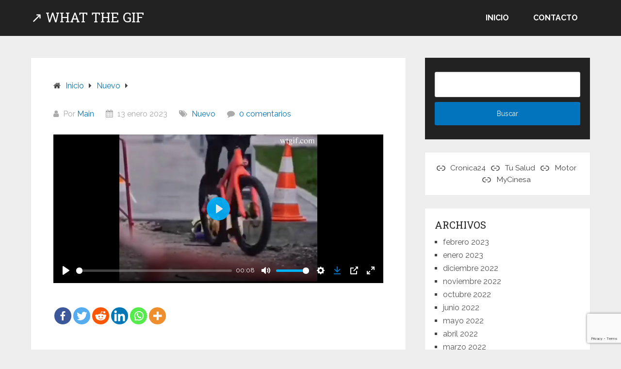

--- FILE ---
content_type: text/html; charset=utf-8
request_url: https://www.google.com/recaptcha/api2/anchor?ar=1&k=6LeCtFsdAAAAAIgXafSqA4dxxQ5dpK04Mqc8_aVz&co=aHR0cHM6Ly93dGdpZi5jb206NDQz&hl=en&v=N67nZn4AqZkNcbeMu4prBgzg&size=invisible&anchor-ms=20000&execute-ms=30000&cb=sfixtiqcb4rk
body_size: 48836
content:
<!DOCTYPE HTML><html dir="ltr" lang="en"><head><meta http-equiv="Content-Type" content="text/html; charset=UTF-8">
<meta http-equiv="X-UA-Compatible" content="IE=edge">
<title>reCAPTCHA</title>
<style type="text/css">
/* cyrillic-ext */
@font-face {
  font-family: 'Roboto';
  font-style: normal;
  font-weight: 400;
  font-stretch: 100%;
  src: url(//fonts.gstatic.com/s/roboto/v48/KFO7CnqEu92Fr1ME7kSn66aGLdTylUAMa3GUBHMdazTgWw.woff2) format('woff2');
  unicode-range: U+0460-052F, U+1C80-1C8A, U+20B4, U+2DE0-2DFF, U+A640-A69F, U+FE2E-FE2F;
}
/* cyrillic */
@font-face {
  font-family: 'Roboto';
  font-style: normal;
  font-weight: 400;
  font-stretch: 100%;
  src: url(//fonts.gstatic.com/s/roboto/v48/KFO7CnqEu92Fr1ME7kSn66aGLdTylUAMa3iUBHMdazTgWw.woff2) format('woff2');
  unicode-range: U+0301, U+0400-045F, U+0490-0491, U+04B0-04B1, U+2116;
}
/* greek-ext */
@font-face {
  font-family: 'Roboto';
  font-style: normal;
  font-weight: 400;
  font-stretch: 100%;
  src: url(//fonts.gstatic.com/s/roboto/v48/KFO7CnqEu92Fr1ME7kSn66aGLdTylUAMa3CUBHMdazTgWw.woff2) format('woff2');
  unicode-range: U+1F00-1FFF;
}
/* greek */
@font-face {
  font-family: 'Roboto';
  font-style: normal;
  font-weight: 400;
  font-stretch: 100%;
  src: url(//fonts.gstatic.com/s/roboto/v48/KFO7CnqEu92Fr1ME7kSn66aGLdTylUAMa3-UBHMdazTgWw.woff2) format('woff2');
  unicode-range: U+0370-0377, U+037A-037F, U+0384-038A, U+038C, U+038E-03A1, U+03A3-03FF;
}
/* math */
@font-face {
  font-family: 'Roboto';
  font-style: normal;
  font-weight: 400;
  font-stretch: 100%;
  src: url(//fonts.gstatic.com/s/roboto/v48/KFO7CnqEu92Fr1ME7kSn66aGLdTylUAMawCUBHMdazTgWw.woff2) format('woff2');
  unicode-range: U+0302-0303, U+0305, U+0307-0308, U+0310, U+0312, U+0315, U+031A, U+0326-0327, U+032C, U+032F-0330, U+0332-0333, U+0338, U+033A, U+0346, U+034D, U+0391-03A1, U+03A3-03A9, U+03B1-03C9, U+03D1, U+03D5-03D6, U+03F0-03F1, U+03F4-03F5, U+2016-2017, U+2034-2038, U+203C, U+2040, U+2043, U+2047, U+2050, U+2057, U+205F, U+2070-2071, U+2074-208E, U+2090-209C, U+20D0-20DC, U+20E1, U+20E5-20EF, U+2100-2112, U+2114-2115, U+2117-2121, U+2123-214F, U+2190, U+2192, U+2194-21AE, U+21B0-21E5, U+21F1-21F2, U+21F4-2211, U+2213-2214, U+2216-22FF, U+2308-230B, U+2310, U+2319, U+231C-2321, U+2336-237A, U+237C, U+2395, U+239B-23B7, U+23D0, U+23DC-23E1, U+2474-2475, U+25AF, U+25B3, U+25B7, U+25BD, U+25C1, U+25CA, U+25CC, U+25FB, U+266D-266F, U+27C0-27FF, U+2900-2AFF, U+2B0E-2B11, U+2B30-2B4C, U+2BFE, U+3030, U+FF5B, U+FF5D, U+1D400-1D7FF, U+1EE00-1EEFF;
}
/* symbols */
@font-face {
  font-family: 'Roboto';
  font-style: normal;
  font-weight: 400;
  font-stretch: 100%;
  src: url(//fonts.gstatic.com/s/roboto/v48/KFO7CnqEu92Fr1ME7kSn66aGLdTylUAMaxKUBHMdazTgWw.woff2) format('woff2');
  unicode-range: U+0001-000C, U+000E-001F, U+007F-009F, U+20DD-20E0, U+20E2-20E4, U+2150-218F, U+2190, U+2192, U+2194-2199, U+21AF, U+21E6-21F0, U+21F3, U+2218-2219, U+2299, U+22C4-22C6, U+2300-243F, U+2440-244A, U+2460-24FF, U+25A0-27BF, U+2800-28FF, U+2921-2922, U+2981, U+29BF, U+29EB, U+2B00-2BFF, U+4DC0-4DFF, U+FFF9-FFFB, U+10140-1018E, U+10190-1019C, U+101A0, U+101D0-101FD, U+102E0-102FB, U+10E60-10E7E, U+1D2C0-1D2D3, U+1D2E0-1D37F, U+1F000-1F0FF, U+1F100-1F1AD, U+1F1E6-1F1FF, U+1F30D-1F30F, U+1F315, U+1F31C, U+1F31E, U+1F320-1F32C, U+1F336, U+1F378, U+1F37D, U+1F382, U+1F393-1F39F, U+1F3A7-1F3A8, U+1F3AC-1F3AF, U+1F3C2, U+1F3C4-1F3C6, U+1F3CA-1F3CE, U+1F3D4-1F3E0, U+1F3ED, U+1F3F1-1F3F3, U+1F3F5-1F3F7, U+1F408, U+1F415, U+1F41F, U+1F426, U+1F43F, U+1F441-1F442, U+1F444, U+1F446-1F449, U+1F44C-1F44E, U+1F453, U+1F46A, U+1F47D, U+1F4A3, U+1F4B0, U+1F4B3, U+1F4B9, U+1F4BB, U+1F4BF, U+1F4C8-1F4CB, U+1F4D6, U+1F4DA, U+1F4DF, U+1F4E3-1F4E6, U+1F4EA-1F4ED, U+1F4F7, U+1F4F9-1F4FB, U+1F4FD-1F4FE, U+1F503, U+1F507-1F50B, U+1F50D, U+1F512-1F513, U+1F53E-1F54A, U+1F54F-1F5FA, U+1F610, U+1F650-1F67F, U+1F687, U+1F68D, U+1F691, U+1F694, U+1F698, U+1F6AD, U+1F6B2, U+1F6B9-1F6BA, U+1F6BC, U+1F6C6-1F6CF, U+1F6D3-1F6D7, U+1F6E0-1F6EA, U+1F6F0-1F6F3, U+1F6F7-1F6FC, U+1F700-1F7FF, U+1F800-1F80B, U+1F810-1F847, U+1F850-1F859, U+1F860-1F887, U+1F890-1F8AD, U+1F8B0-1F8BB, U+1F8C0-1F8C1, U+1F900-1F90B, U+1F93B, U+1F946, U+1F984, U+1F996, U+1F9E9, U+1FA00-1FA6F, U+1FA70-1FA7C, U+1FA80-1FA89, U+1FA8F-1FAC6, U+1FACE-1FADC, U+1FADF-1FAE9, U+1FAF0-1FAF8, U+1FB00-1FBFF;
}
/* vietnamese */
@font-face {
  font-family: 'Roboto';
  font-style: normal;
  font-weight: 400;
  font-stretch: 100%;
  src: url(//fonts.gstatic.com/s/roboto/v48/KFO7CnqEu92Fr1ME7kSn66aGLdTylUAMa3OUBHMdazTgWw.woff2) format('woff2');
  unicode-range: U+0102-0103, U+0110-0111, U+0128-0129, U+0168-0169, U+01A0-01A1, U+01AF-01B0, U+0300-0301, U+0303-0304, U+0308-0309, U+0323, U+0329, U+1EA0-1EF9, U+20AB;
}
/* latin-ext */
@font-face {
  font-family: 'Roboto';
  font-style: normal;
  font-weight: 400;
  font-stretch: 100%;
  src: url(//fonts.gstatic.com/s/roboto/v48/KFO7CnqEu92Fr1ME7kSn66aGLdTylUAMa3KUBHMdazTgWw.woff2) format('woff2');
  unicode-range: U+0100-02BA, U+02BD-02C5, U+02C7-02CC, U+02CE-02D7, U+02DD-02FF, U+0304, U+0308, U+0329, U+1D00-1DBF, U+1E00-1E9F, U+1EF2-1EFF, U+2020, U+20A0-20AB, U+20AD-20C0, U+2113, U+2C60-2C7F, U+A720-A7FF;
}
/* latin */
@font-face {
  font-family: 'Roboto';
  font-style: normal;
  font-weight: 400;
  font-stretch: 100%;
  src: url(//fonts.gstatic.com/s/roboto/v48/KFO7CnqEu92Fr1ME7kSn66aGLdTylUAMa3yUBHMdazQ.woff2) format('woff2');
  unicode-range: U+0000-00FF, U+0131, U+0152-0153, U+02BB-02BC, U+02C6, U+02DA, U+02DC, U+0304, U+0308, U+0329, U+2000-206F, U+20AC, U+2122, U+2191, U+2193, U+2212, U+2215, U+FEFF, U+FFFD;
}
/* cyrillic-ext */
@font-face {
  font-family: 'Roboto';
  font-style: normal;
  font-weight: 500;
  font-stretch: 100%;
  src: url(//fonts.gstatic.com/s/roboto/v48/KFO7CnqEu92Fr1ME7kSn66aGLdTylUAMa3GUBHMdazTgWw.woff2) format('woff2');
  unicode-range: U+0460-052F, U+1C80-1C8A, U+20B4, U+2DE0-2DFF, U+A640-A69F, U+FE2E-FE2F;
}
/* cyrillic */
@font-face {
  font-family: 'Roboto';
  font-style: normal;
  font-weight: 500;
  font-stretch: 100%;
  src: url(//fonts.gstatic.com/s/roboto/v48/KFO7CnqEu92Fr1ME7kSn66aGLdTylUAMa3iUBHMdazTgWw.woff2) format('woff2');
  unicode-range: U+0301, U+0400-045F, U+0490-0491, U+04B0-04B1, U+2116;
}
/* greek-ext */
@font-face {
  font-family: 'Roboto';
  font-style: normal;
  font-weight: 500;
  font-stretch: 100%;
  src: url(//fonts.gstatic.com/s/roboto/v48/KFO7CnqEu92Fr1ME7kSn66aGLdTylUAMa3CUBHMdazTgWw.woff2) format('woff2');
  unicode-range: U+1F00-1FFF;
}
/* greek */
@font-face {
  font-family: 'Roboto';
  font-style: normal;
  font-weight: 500;
  font-stretch: 100%;
  src: url(//fonts.gstatic.com/s/roboto/v48/KFO7CnqEu92Fr1ME7kSn66aGLdTylUAMa3-UBHMdazTgWw.woff2) format('woff2');
  unicode-range: U+0370-0377, U+037A-037F, U+0384-038A, U+038C, U+038E-03A1, U+03A3-03FF;
}
/* math */
@font-face {
  font-family: 'Roboto';
  font-style: normal;
  font-weight: 500;
  font-stretch: 100%;
  src: url(//fonts.gstatic.com/s/roboto/v48/KFO7CnqEu92Fr1ME7kSn66aGLdTylUAMawCUBHMdazTgWw.woff2) format('woff2');
  unicode-range: U+0302-0303, U+0305, U+0307-0308, U+0310, U+0312, U+0315, U+031A, U+0326-0327, U+032C, U+032F-0330, U+0332-0333, U+0338, U+033A, U+0346, U+034D, U+0391-03A1, U+03A3-03A9, U+03B1-03C9, U+03D1, U+03D5-03D6, U+03F0-03F1, U+03F4-03F5, U+2016-2017, U+2034-2038, U+203C, U+2040, U+2043, U+2047, U+2050, U+2057, U+205F, U+2070-2071, U+2074-208E, U+2090-209C, U+20D0-20DC, U+20E1, U+20E5-20EF, U+2100-2112, U+2114-2115, U+2117-2121, U+2123-214F, U+2190, U+2192, U+2194-21AE, U+21B0-21E5, U+21F1-21F2, U+21F4-2211, U+2213-2214, U+2216-22FF, U+2308-230B, U+2310, U+2319, U+231C-2321, U+2336-237A, U+237C, U+2395, U+239B-23B7, U+23D0, U+23DC-23E1, U+2474-2475, U+25AF, U+25B3, U+25B7, U+25BD, U+25C1, U+25CA, U+25CC, U+25FB, U+266D-266F, U+27C0-27FF, U+2900-2AFF, U+2B0E-2B11, U+2B30-2B4C, U+2BFE, U+3030, U+FF5B, U+FF5D, U+1D400-1D7FF, U+1EE00-1EEFF;
}
/* symbols */
@font-face {
  font-family: 'Roboto';
  font-style: normal;
  font-weight: 500;
  font-stretch: 100%;
  src: url(//fonts.gstatic.com/s/roboto/v48/KFO7CnqEu92Fr1ME7kSn66aGLdTylUAMaxKUBHMdazTgWw.woff2) format('woff2');
  unicode-range: U+0001-000C, U+000E-001F, U+007F-009F, U+20DD-20E0, U+20E2-20E4, U+2150-218F, U+2190, U+2192, U+2194-2199, U+21AF, U+21E6-21F0, U+21F3, U+2218-2219, U+2299, U+22C4-22C6, U+2300-243F, U+2440-244A, U+2460-24FF, U+25A0-27BF, U+2800-28FF, U+2921-2922, U+2981, U+29BF, U+29EB, U+2B00-2BFF, U+4DC0-4DFF, U+FFF9-FFFB, U+10140-1018E, U+10190-1019C, U+101A0, U+101D0-101FD, U+102E0-102FB, U+10E60-10E7E, U+1D2C0-1D2D3, U+1D2E0-1D37F, U+1F000-1F0FF, U+1F100-1F1AD, U+1F1E6-1F1FF, U+1F30D-1F30F, U+1F315, U+1F31C, U+1F31E, U+1F320-1F32C, U+1F336, U+1F378, U+1F37D, U+1F382, U+1F393-1F39F, U+1F3A7-1F3A8, U+1F3AC-1F3AF, U+1F3C2, U+1F3C4-1F3C6, U+1F3CA-1F3CE, U+1F3D4-1F3E0, U+1F3ED, U+1F3F1-1F3F3, U+1F3F5-1F3F7, U+1F408, U+1F415, U+1F41F, U+1F426, U+1F43F, U+1F441-1F442, U+1F444, U+1F446-1F449, U+1F44C-1F44E, U+1F453, U+1F46A, U+1F47D, U+1F4A3, U+1F4B0, U+1F4B3, U+1F4B9, U+1F4BB, U+1F4BF, U+1F4C8-1F4CB, U+1F4D6, U+1F4DA, U+1F4DF, U+1F4E3-1F4E6, U+1F4EA-1F4ED, U+1F4F7, U+1F4F9-1F4FB, U+1F4FD-1F4FE, U+1F503, U+1F507-1F50B, U+1F50D, U+1F512-1F513, U+1F53E-1F54A, U+1F54F-1F5FA, U+1F610, U+1F650-1F67F, U+1F687, U+1F68D, U+1F691, U+1F694, U+1F698, U+1F6AD, U+1F6B2, U+1F6B9-1F6BA, U+1F6BC, U+1F6C6-1F6CF, U+1F6D3-1F6D7, U+1F6E0-1F6EA, U+1F6F0-1F6F3, U+1F6F7-1F6FC, U+1F700-1F7FF, U+1F800-1F80B, U+1F810-1F847, U+1F850-1F859, U+1F860-1F887, U+1F890-1F8AD, U+1F8B0-1F8BB, U+1F8C0-1F8C1, U+1F900-1F90B, U+1F93B, U+1F946, U+1F984, U+1F996, U+1F9E9, U+1FA00-1FA6F, U+1FA70-1FA7C, U+1FA80-1FA89, U+1FA8F-1FAC6, U+1FACE-1FADC, U+1FADF-1FAE9, U+1FAF0-1FAF8, U+1FB00-1FBFF;
}
/* vietnamese */
@font-face {
  font-family: 'Roboto';
  font-style: normal;
  font-weight: 500;
  font-stretch: 100%;
  src: url(//fonts.gstatic.com/s/roboto/v48/KFO7CnqEu92Fr1ME7kSn66aGLdTylUAMa3OUBHMdazTgWw.woff2) format('woff2');
  unicode-range: U+0102-0103, U+0110-0111, U+0128-0129, U+0168-0169, U+01A0-01A1, U+01AF-01B0, U+0300-0301, U+0303-0304, U+0308-0309, U+0323, U+0329, U+1EA0-1EF9, U+20AB;
}
/* latin-ext */
@font-face {
  font-family: 'Roboto';
  font-style: normal;
  font-weight: 500;
  font-stretch: 100%;
  src: url(//fonts.gstatic.com/s/roboto/v48/KFO7CnqEu92Fr1ME7kSn66aGLdTylUAMa3KUBHMdazTgWw.woff2) format('woff2');
  unicode-range: U+0100-02BA, U+02BD-02C5, U+02C7-02CC, U+02CE-02D7, U+02DD-02FF, U+0304, U+0308, U+0329, U+1D00-1DBF, U+1E00-1E9F, U+1EF2-1EFF, U+2020, U+20A0-20AB, U+20AD-20C0, U+2113, U+2C60-2C7F, U+A720-A7FF;
}
/* latin */
@font-face {
  font-family: 'Roboto';
  font-style: normal;
  font-weight: 500;
  font-stretch: 100%;
  src: url(//fonts.gstatic.com/s/roboto/v48/KFO7CnqEu92Fr1ME7kSn66aGLdTylUAMa3yUBHMdazQ.woff2) format('woff2');
  unicode-range: U+0000-00FF, U+0131, U+0152-0153, U+02BB-02BC, U+02C6, U+02DA, U+02DC, U+0304, U+0308, U+0329, U+2000-206F, U+20AC, U+2122, U+2191, U+2193, U+2212, U+2215, U+FEFF, U+FFFD;
}
/* cyrillic-ext */
@font-face {
  font-family: 'Roboto';
  font-style: normal;
  font-weight: 900;
  font-stretch: 100%;
  src: url(//fonts.gstatic.com/s/roboto/v48/KFO7CnqEu92Fr1ME7kSn66aGLdTylUAMa3GUBHMdazTgWw.woff2) format('woff2');
  unicode-range: U+0460-052F, U+1C80-1C8A, U+20B4, U+2DE0-2DFF, U+A640-A69F, U+FE2E-FE2F;
}
/* cyrillic */
@font-face {
  font-family: 'Roboto';
  font-style: normal;
  font-weight: 900;
  font-stretch: 100%;
  src: url(//fonts.gstatic.com/s/roboto/v48/KFO7CnqEu92Fr1ME7kSn66aGLdTylUAMa3iUBHMdazTgWw.woff2) format('woff2');
  unicode-range: U+0301, U+0400-045F, U+0490-0491, U+04B0-04B1, U+2116;
}
/* greek-ext */
@font-face {
  font-family: 'Roboto';
  font-style: normal;
  font-weight: 900;
  font-stretch: 100%;
  src: url(//fonts.gstatic.com/s/roboto/v48/KFO7CnqEu92Fr1ME7kSn66aGLdTylUAMa3CUBHMdazTgWw.woff2) format('woff2');
  unicode-range: U+1F00-1FFF;
}
/* greek */
@font-face {
  font-family: 'Roboto';
  font-style: normal;
  font-weight: 900;
  font-stretch: 100%;
  src: url(//fonts.gstatic.com/s/roboto/v48/KFO7CnqEu92Fr1ME7kSn66aGLdTylUAMa3-UBHMdazTgWw.woff2) format('woff2');
  unicode-range: U+0370-0377, U+037A-037F, U+0384-038A, U+038C, U+038E-03A1, U+03A3-03FF;
}
/* math */
@font-face {
  font-family: 'Roboto';
  font-style: normal;
  font-weight: 900;
  font-stretch: 100%;
  src: url(//fonts.gstatic.com/s/roboto/v48/KFO7CnqEu92Fr1ME7kSn66aGLdTylUAMawCUBHMdazTgWw.woff2) format('woff2');
  unicode-range: U+0302-0303, U+0305, U+0307-0308, U+0310, U+0312, U+0315, U+031A, U+0326-0327, U+032C, U+032F-0330, U+0332-0333, U+0338, U+033A, U+0346, U+034D, U+0391-03A1, U+03A3-03A9, U+03B1-03C9, U+03D1, U+03D5-03D6, U+03F0-03F1, U+03F4-03F5, U+2016-2017, U+2034-2038, U+203C, U+2040, U+2043, U+2047, U+2050, U+2057, U+205F, U+2070-2071, U+2074-208E, U+2090-209C, U+20D0-20DC, U+20E1, U+20E5-20EF, U+2100-2112, U+2114-2115, U+2117-2121, U+2123-214F, U+2190, U+2192, U+2194-21AE, U+21B0-21E5, U+21F1-21F2, U+21F4-2211, U+2213-2214, U+2216-22FF, U+2308-230B, U+2310, U+2319, U+231C-2321, U+2336-237A, U+237C, U+2395, U+239B-23B7, U+23D0, U+23DC-23E1, U+2474-2475, U+25AF, U+25B3, U+25B7, U+25BD, U+25C1, U+25CA, U+25CC, U+25FB, U+266D-266F, U+27C0-27FF, U+2900-2AFF, U+2B0E-2B11, U+2B30-2B4C, U+2BFE, U+3030, U+FF5B, U+FF5D, U+1D400-1D7FF, U+1EE00-1EEFF;
}
/* symbols */
@font-face {
  font-family: 'Roboto';
  font-style: normal;
  font-weight: 900;
  font-stretch: 100%;
  src: url(//fonts.gstatic.com/s/roboto/v48/KFO7CnqEu92Fr1ME7kSn66aGLdTylUAMaxKUBHMdazTgWw.woff2) format('woff2');
  unicode-range: U+0001-000C, U+000E-001F, U+007F-009F, U+20DD-20E0, U+20E2-20E4, U+2150-218F, U+2190, U+2192, U+2194-2199, U+21AF, U+21E6-21F0, U+21F3, U+2218-2219, U+2299, U+22C4-22C6, U+2300-243F, U+2440-244A, U+2460-24FF, U+25A0-27BF, U+2800-28FF, U+2921-2922, U+2981, U+29BF, U+29EB, U+2B00-2BFF, U+4DC0-4DFF, U+FFF9-FFFB, U+10140-1018E, U+10190-1019C, U+101A0, U+101D0-101FD, U+102E0-102FB, U+10E60-10E7E, U+1D2C0-1D2D3, U+1D2E0-1D37F, U+1F000-1F0FF, U+1F100-1F1AD, U+1F1E6-1F1FF, U+1F30D-1F30F, U+1F315, U+1F31C, U+1F31E, U+1F320-1F32C, U+1F336, U+1F378, U+1F37D, U+1F382, U+1F393-1F39F, U+1F3A7-1F3A8, U+1F3AC-1F3AF, U+1F3C2, U+1F3C4-1F3C6, U+1F3CA-1F3CE, U+1F3D4-1F3E0, U+1F3ED, U+1F3F1-1F3F3, U+1F3F5-1F3F7, U+1F408, U+1F415, U+1F41F, U+1F426, U+1F43F, U+1F441-1F442, U+1F444, U+1F446-1F449, U+1F44C-1F44E, U+1F453, U+1F46A, U+1F47D, U+1F4A3, U+1F4B0, U+1F4B3, U+1F4B9, U+1F4BB, U+1F4BF, U+1F4C8-1F4CB, U+1F4D6, U+1F4DA, U+1F4DF, U+1F4E3-1F4E6, U+1F4EA-1F4ED, U+1F4F7, U+1F4F9-1F4FB, U+1F4FD-1F4FE, U+1F503, U+1F507-1F50B, U+1F50D, U+1F512-1F513, U+1F53E-1F54A, U+1F54F-1F5FA, U+1F610, U+1F650-1F67F, U+1F687, U+1F68D, U+1F691, U+1F694, U+1F698, U+1F6AD, U+1F6B2, U+1F6B9-1F6BA, U+1F6BC, U+1F6C6-1F6CF, U+1F6D3-1F6D7, U+1F6E0-1F6EA, U+1F6F0-1F6F3, U+1F6F7-1F6FC, U+1F700-1F7FF, U+1F800-1F80B, U+1F810-1F847, U+1F850-1F859, U+1F860-1F887, U+1F890-1F8AD, U+1F8B0-1F8BB, U+1F8C0-1F8C1, U+1F900-1F90B, U+1F93B, U+1F946, U+1F984, U+1F996, U+1F9E9, U+1FA00-1FA6F, U+1FA70-1FA7C, U+1FA80-1FA89, U+1FA8F-1FAC6, U+1FACE-1FADC, U+1FADF-1FAE9, U+1FAF0-1FAF8, U+1FB00-1FBFF;
}
/* vietnamese */
@font-face {
  font-family: 'Roboto';
  font-style: normal;
  font-weight: 900;
  font-stretch: 100%;
  src: url(//fonts.gstatic.com/s/roboto/v48/KFO7CnqEu92Fr1ME7kSn66aGLdTylUAMa3OUBHMdazTgWw.woff2) format('woff2');
  unicode-range: U+0102-0103, U+0110-0111, U+0128-0129, U+0168-0169, U+01A0-01A1, U+01AF-01B0, U+0300-0301, U+0303-0304, U+0308-0309, U+0323, U+0329, U+1EA0-1EF9, U+20AB;
}
/* latin-ext */
@font-face {
  font-family: 'Roboto';
  font-style: normal;
  font-weight: 900;
  font-stretch: 100%;
  src: url(//fonts.gstatic.com/s/roboto/v48/KFO7CnqEu92Fr1ME7kSn66aGLdTylUAMa3KUBHMdazTgWw.woff2) format('woff2');
  unicode-range: U+0100-02BA, U+02BD-02C5, U+02C7-02CC, U+02CE-02D7, U+02DD-02FF, U+0304, U+0308, U+0329, U+1D00-1DBF, U+1E00-1E9F, U+1EF2-1EFF, U+2020, U+20A0-20AB, U+20AD-20C0, U+2113, U+2C60-2C7F, U+A720-A7FF;
}
/* latin */
@font-face {
  font-family: 'Roboto';
  font-style: normal;
  font-weight: 900;
  font-stretch: 100%;
  src: url(//fonts.gstatic.com/s/roboto/v48/KFO7CnqEu92Fr1ME7kSn66aGLdTylUAMa3yUBHMdazQ.woff2) format('woff2');
  unicode-range: U+0000-00FF, U+0131, U+0152-0153, U+02BB-02BC, U+02C6, U+02DA, U+02DC, U+0304, U+0308, U+0329, U+2000-206F, U+20AC, U+2122, U+2191, U+2193, U+2212, U+2215, U+FEFF, U+FFFD;
}

</style>
<link rel="stylesheet" type="text/css" href="https://www.gstatic.com/recaptcha/releases/N67nZn4AqZkNcbeMu4prBgzg/styles__ltr.css">
<script nonce="UPty2nyJTIl9rkT_twx7ZA" type="text/javascript">window['__recaptcha_api'] = 'https://www.google.com/recaptcha/api2/';</script>
<script type="text/javascript" src="https://www.gstatic.com/recaptcha/releases/N67nZn4AqZkNcbeMu4prBgzg/recaptcha__en.js" nonce="UPty2nyJTIl9rkT_twx7ZA">
      
    </script></head>
<body><div id="rc-anchor-alert" class="rc-anchor-alert"></div>
<input type="hidden" id="recaptcha-token" value="[base64]">
<script type="text/javascript" nonce="UPty2nyJTIl9rkT_twx7ZA">
      recaptcha.anchor.Main.init("[\x22ainput\x22,[\x22bgdata\x22,\x22\x22,\[base64]/[base64]/[base64]/[base64]/[base64]/[base64]/KGcoTywyNTMsTy5PKSxVRyhPLEMpKTpnKE8sMjUzLEMpLE8pKSxsKSksTykpfSxieT1mdW5jdGlvbihDLE8sdSxsKXtmb3IobD0odT1SKEMpLDApO08+MDtPLS0pbD1sPDw4fFooQyk7ZyhDLHUsbCl9LFVHPWZ1bmN0aW9uKEMsTyl7Qy5pLmxlbmd0aD4xMDQ/[base64]/[base64]/[base64]/[base64]/[base64]/[base64]/[base64]\\u003d\x22,\[base64]\\u003d\\u003d\x22,\x22exHDql1Iwo3Ch8OEa2UXwonCjyPDiyk2csKVU351fDUTNcK0dXFeIMOVHsOdREzDvcO5d3HDpcKLwopddnHCo8KswpPDtVHDp2/DgGhew5zCssK0IsO0WcK8cX/DqsOPbsO4wpnCghrCmRtawrLCk8K4w5vClUvDrRnDlsO5P8KCFWhGKcKfw63DpcKAwpU4w7zDv8OyX8O9w65gwrsiby/DrcKrw4gxdT1zwpJhHQbCux7CjhnClC9Ew6Qda8KFwr3DsilYwr9kF1TDsSrCpMKLA0FZw4QTRMKjwqkqVMK7w44MF27Cv1TDrDpXwqnDuMKrw7k8w5dJKRvDvMO9w6XDrQMLwrDCji/[base64]/[base64]/ClC7DgC7ChMObd1NBwpk5woZneMKyaj7CscOQw67CkRXCuVp0w7XDgFnDhSvCtQVBwojDm8O4wqk+w50VacKuNnrCu8KxDsOxwp3DjhcAwo/Dq8KfETk6YMOxNFwpUMONR0HDh8Kdw6fDsntADQQew4rCsMO9w5Rgwr7DqkrCoSRbw6zCrjFkwqgGaxE1YE/CncKvw5/CoMKKw6I/LQXCtytdwq1xAMKBR8KlwpzCqRoVfBzChX7DulEtw7k9w5PDpjt2Ql9BO8Kxw4Rcw4BdwqwIw7TDsT7CvQXCpMKUwr/DuB0LdsKdwrHDuwktYcOlw57DoMKbw5/DsmvCm2dEWMOHC8K3NcKww7PDj8KMPhdowrTCgMOxZmgcJ8KBKCfCo3gGwr9cQV9UZsOxZkvDp13Cn8OnCMOFUSvCikIgTcK3JcKlw7rCi3VUV8ONwprCgcKKw5TDtBBxw4dUasO+w4EfLUnDmSN/MVZLw7gcwoQjb8O+JTl1cMKsLG/DuVkNUsOuw4t7w5PCmcO7RMKyw7XDkMKmwrkQIDbDusKPwrbCjHzClE4qwrULw6cxw7LDpU/CqsOYA8Kuw7YxPMKPR8KcwrZeGcOUw4VUw7PDj8KUw5bCnQXCjXlYV8OXw68KEwnCtMKfMMOqdsO+fhkoBU/CnsOpURIDRMO1YMOewpVyGFTDkFcrVyRswo12w6M+dcOnZ8O5wq3Dhz/CqnFbZ1DDhxLDrMKIM8KvZz0/w5cpQxTCt3VKw5gdw6bDr8KZG2rCvHnDmMK7UsK5RMOTw4kqd8OYF8Kfa1HCvhhtF8OowrrCuxc7w6bDl8OvcMKTfsKnMX0Dw4xtwr1Fw78zFhsbV2XClRHCuMOyJBYdw7fCn8OLwrXCpxNzw4Vmwr/DmCTDpwoQwqvCicOrM8OKCcKBw7FsLMKZwrYUwrXDscKyMkovTcOCGMKKw5PDo1cQw64ewqrCmm7DmkJDbsKLw6AXwo0KJV7Dm8OZXlvDo2FTfcKzAXbDu3DCl2bDmS1uAcKMDsKFw7XDpMO+w63DvMKyF8Oew5bDj0vCimPClCN7wpk6w6x7w4grOsKKw6/CjcO8I8KKw7jCpjLDv8O1LcOjw5TDv8OrwprDnMOHw4EPwo5zw4diYTLCkUjDoCkDf8KPD8KAbcK5wrrDkghxwq1kQjvDkhJaw61DBV/DjsOawojDp8Kew4vDlg5Dw77CtMKRBsOOw4pjw6owaMKmw5Z2McKEwrPDvVbCscK/w5XDjFQLHsK3wqxMOxDDsMOIDl7DpsOWAUdTViLCj3XCl1Bmw5hed8ODf8Oww73Dh8K8JRPCpMOmwo3DhsK6w6Rww79dUcKWwpHDhsKGw77Dn1bCk8KGOiRTcGvDgMONwoAjQxQuwqbDpm90Q8KIw49JQcOuYH/CvD3Cpz3DgwswOi/Dh8OCwqdTMMOSTG3CqsKsHy5gwr7CpcKuwpfDrlnCmFxyw4kAZcKdEcOodRU7wq3Cjy/Dq8O1JkbDqEVwwofDl8KIwrUiJcOJXF7CusKUSULCoUFSdcOYIMKlworDkcK1cMKgG8OvNVZfwpDCsMKswr3DmcKOBSbDiMOFw75ZD8Kuw5LDrcKHw7FQOSvCgsK4HSYHezPCgMOPw6jCgMKaUGgHUsOzN8OgwrErwoEXVm/DjcOGwp8wwrzCvkvDkGXDisKhQsKUYTUCLMO1wqhAwpjDuxvDlMOtU8O9VzvDncKKRsKWw6wETTY1LEpEV8OlR1DCiMOLdcOLw6jDnMO6N8Oxw5xcwqTCq8Krw6www7kFM8ORKgRGw4NpasOSw4UTwqkAwrDDrMKiwpnCvh/CssKaZ8KgNXl9fWpjZMOkY8Obw7hyw6LDhMOZwp/ClcKEw7LCm11qcD4UIQZwUgJlw7fCr8KJI8OSfQbClV3DhsOhwonDtjbDrcKRwrwqK1/Dp1J0wot5eMKnw7oGwrZ+DnDDr8O9JsOtwqMJQT0fw5TCjsOiHQLCssOkw7/DjXrDjcKWJkM7wp1Iw78cTMOWwo5AREPCqUB8wrMve8O9K2jCgyPDtArCjFpMXMKxLsKobsOoIMO5YMOcw41QLHZzCzPCpMOqOT/DsMKBw6rCozjCq8Ofw4tZbyjDqkHCm19Hwo4jWcKuaMOcwoROd2E0SsOPwpl+A8KzdhbDtyfDojsLDzQOPsK6wqRmWMKzwr1Swrplw6DCmHZ2wppaAhPDlcKyLsORBiXDkh9QWBLDtm7CtsKzesO/[base64]/wpvCpnxKw4wvwrXCj8OHdyrCjMKVwo3ChjPDmBNhwpTCosKFG8Oew4vCqcO/wo1+wr5WdMOPKcKnYMODw57CgsK+w7TDsUvCphXDtcO1TMKKw53CqMKDY8OxwqI9HGbCmRXDpFd8wp/[base64]/ClsOxIMK1Oz3CtcKDwq/[base64]/Ds8KYfcO8XcKewqPCpnYCG3fDh0XDiMO1wr3CikLCksOofTDCgsKEwo0XVXrDjmLDjz/[base64]/acKdwrHCgMOnw71YDnbCmcOsZzhRw5U4I1/[base64]/DnVDCiGrChXU3w6YdQS9yJQLDhCgzNMOpwrxcw4bDv8O+wrvCmG43BsO5ZMO7dVZ4EcOtw4g6worCkDBcwpIewpVJwrrCph4TBSx3WcKnwoXDrijClcKvwojCpA3CsGDDomciwq3DgRhiwqLDkhFDb8K3M1c0OsKXS8KKCAjCqcKVQcKMwq/[base64]/[base64]/V2jDpQhpw7TCtMKKwqYDwr3DsMO1wpHCisK8E0vCsHLCvi/DtsKjw7ZkVMKaf8Klwqp2H0jChXbDlUE2wqYEJRPCs8Kfw67Dgz4tIiNjwqZjwoFiw4NOOCrDpkbCoARywqxdwrp9w4F1wovDsW3DmcO3wrXDtsKrdw4nw7/DmijDk8KwwrzDtRbCi0g0fXtAw7/[base64]/DiV7CrMKowqjCo8KFKsOpw4luRcKfw5/DkMOdGUjDjF7CojEKwpXDgVLCi8KhBRVwJ0HCv8ODR8KlI1zCkjfClcOowpwRw7rCrg3Dtm5Ww6zDpkTCkw/[base64]/NCbCsgd2w7nDvA/Cs086YUkvQDnDjlIew47Dk8OhLExlNMK0wrcQGsKEw6nDsWQ+E3MyUMORS8KKwpTCnsO5wo5Iw6bCnw/[base64]/CilLCl8KwfsKXDcONwoojJMKVKMKtw7kOYsOvw7TDt8KLSWIZw7FyIcKMwooDw7Vewq7DnTDDjmjCgcK/w6PCncKVwrbCmyLCiMK9w6nCqsOBRcORdUcELB1nGFjClEQGw6XCpGTCvcOufRMjW8KDFCTCoBvCi0nDjsOBEcKHej/[base64]/woDCmWrDoTHDucKhw4PCoWNYZMKwEkdAFQPCi8O+w6MIw5TCn8KiLkvCswIcOMKIw7tdw6Uow7Jlwo/Dp8KHbFHDrMO8wpPCs2vCqsKvXMO0wpRkw6HDulPCj8KXJsK1bEhLMsKNwo3DvmBBQ8KeS8OIwqE+ZcOqPhoVNsOzB8Obw6XDjwl7MkVQw7jDicKhd1fCr8KJw53CqhvCoibDqgrCqzcFwr/CtMKYw7fDgCsILEJKwo5ceMKKwrQiwrjDpSzDrDXDpFxhWzjCpMKJw7XDscOzfjTDgHDCt13DvAjCucO2WcKEIMOpwpQIKcOZw5ZGX8KYwoQWbcONw6JvW3RXfkbChsOlHljCuXrDoVLDpF7DnGBXdMKCIBpOw5vDo8KGw6dYwptqIcOHWQ/DmSHCscKLw7JhY27DjcKEwpwObMOSwpXDlsOhdsOYwoXChVcGwpXDl3QgCcOcwqzCssOUEcKWHMOTw68nP8KhwoNWYMK5w6DDjRnCmcOdMxzCnMOqAsOAEMKEw5jDuMOqMX/Dm8Odw4PCsMO2f8Ohwq3DncOzwop8w4k1UEgSw58bQwBrATrDrnTCn8KrQsODIcOQw68RWcOsBMKcwpwOwpLCnMKgwqrDkyfDgcOde8KoSBpOaD/DvsKQH8OJwr3DrsK+wpdGw6PDuBEJXHTClWwyc18oGg0ew5YbNsO5wotOAAXDijXDrcOfwo9xwpJiAMKlHmPDizEIXsKxeB12w7PCpcOSNMKxf0AHw4UtKWLCqsKXbB7DuidNwrXChMKkw6s8w4bDkcKUScOlRF/Du1PCvsOhw5nClVgwwqzDl8OnwonDoSoIwo9Vw7QVfsOjGsOxwoTCo3JXw7luwr/DsxMDwr7Dv8Kyaj/Dp8O5AcOPPBkSf1fCuwNfwpHDuMOPf8ORwp3CqMOcPgwawoNiwrwSUMOoOsKtQzMFPcKCW3o3w4QtJ8OMw7nCuEs4WMKUZMOjJMK4w4IDwpoSwr3DhcOvw7LCtzQnaEDCncKRw4cEw5UtNCfDt1nDhcKHCSDDh8KYwozCvMKWw4DDtgwjUnFZw6ViwrHDi8K/wrVWDsOqwpPCnTJxwofDiATDnB7CjsKHw5d+w6s/QWkrw7RTOsOMwoR3OibCtQvCizdLw60ew5Q5KknDkSbDjsKrw4F4I8OSwpzCgMOHVHszw5tMNwUvw5gNI8K6w75hw585wpkBb8KtNMKAwr84UBANJFrCriBMc2fCssK4KsK6e8OnUsKeGUw7w5pZWDbDmlTCocOhwqnDlMOsw6lMIH/[base64]/wq3DtsOyYMKhCMKTFUtuw6tnwr0TJsOnw7jDpDTDjCcAMMK+ZMKTwpHCtsKywqbDtsOkwrvClsKJbcOsHh4vNcKcfXLDlcOqw4cOQRJCFXnDqsKlw57DgRFyw7Ndw4QnTCPDnsOBw7zCg8OIwqF/csKswqbDgDHDm8KWACwvwpXDuygpPMOuwqw9w4wlE8KnVgYOaVdjwpxJw5nCpiItw7rDisKvBlvCm8K4woTCpMKBw53CncKKw5ZOwoVlwqTDgy1Ow7bDjnxNwqHDkcKCwpM+w7fCrTR+wr/Cs0XDh8KMwqBPwpU1RcKkXh4/wpDCmBvCsCzCrH3Dr1/DuMKYLnwFwrAEw6PDmgPCiMONwoguwoJ6fcOpwq3CgsKLw7XCgDwywqbDi8OjDlwjwqjCmB14QWJKw57CtWwbC2bCkS3CvGPDnsO5w7LDkzTDqXXDt8KyHHtowrXDtcK9woPDvsOrKsKYw7JrdBnChCYawq7CsldqdcOMVMO/El7CsMOvIMKgDcKvwoQfw6bCr3DDscKFT8KEPsOAwrIUc8K7w64Aw4XDicKfdTADYcK/wopoWsKHXlrDi8OFwrddT8ORw6bCuD7Co1o3woEBw7RyMcK6L8OXfzDChnx6R8O4w4rDqMK7w7XDo8KYw6fCnDPCoGHDncKhwrHCkcOcw4HCuS7Ds8KjOcK5a0LDu8O8wo/DiMOnw7bDnMOQwpEiMMK3wo1bEDgWwqdywqpYDcO5w5TDmVnCjMK9w5jDjMKJJwRjw5A4wpXCjMOwwoEJJ8OjQWTDs8Kkwo/CtsKQw5HDlBnDslvCn8KBw53DgsO3wqk8wq5oAsOZwrYlwqxoGMKEwpA/A8Kfw412N8KFwq89wrthw4fCv1nDrDLCmTbCv8O5b8Kyw7N6worDtsOCJcOKCC4qV8OqRDpPLsK4NMKSEMOCbcOcwpzCtnTDmMKPw6nDmCzDvjxxVSbChAFMw7VMw4ojwp/CkyDCsw7DssK1PcO1wrZswp7DrcKdw7PDhHlUQ8K/IMO8wq7ClcO5YzF1I1fCoUkLwrXDmHZWw5jCjVbCpAdVw7JsE2TCr8KswoMpw7zDsVJoHcKaG8KGH8KhLBhVC8O0QcOFw5J2ZSHDjEDCu8KzR29lFx1uwqIQJsKSw5plw4bCqUt2w6/DsgfDoMOWw63DjybDkzXDoydmw57Dhy8pWMO6eF7ClB7DqMKKwpwZNTRew60hJcODUMOIH1wnHjXCvXvCr8KqCMOsLsO8RlHCpMKqRcOzbVjCvSfCtsK4CsOUwpXDgDlTSDl1wrLDjMK7w6/CrMOlwoPCr8KJYiZXw4XDpHrCk8OwwrQ1Q0XCosOQEDhlwq/[base64]/w7/DtcK9H8O1wpvCjcKDw6EKwpU6w6QuScKRSxVWwpLDi8OlwpfCmcO3wqXDvkLConPDvMOMwr5CwqTCjsKdVMKiwrd4SsO/w7HCvAYzC8KjwrkOw5ABwobCocKnwopILsKLVsKVwrrDjC3CvGnDsEtWWQsxGm7CtMKtG8OSLz9PEmzDqyNjIDgdwqcffVHCrARLLkLCii9twoNSwrR9N8OqXsOSwpHDgcOnRMKZw4sRFSQ3OcKMwrXDksK1wr0Hw6M7w47DiMKHHsOqw54gYcKjwoQvw5/CuMKYw7VOGMKGAcO8ZMO6w7pyw7Usw79gw67CowYUw7LChMKMw7BdCsKRIDnCicKBUSbClwDDksO8wofDrysqw6PCssObSMO2e8ObwpAfYH1hwqrDucO1woFLRnbDisKqwpPCkzttw7LDsMKgTWjCtsKEAm/CksKKFhrCigpAwrzCk3nDpUVbw7JuUMKmLWBqwpvCmMK8wpDDtsKJw4nDnWFTbcK/w5HCrMOALkp8woXDu2NKwpnDqUtRw5HDrcObFkHCmW/CicKyAEdyw5DCksOsw7gmwrrCoMOQwqhew5XCicOJDUkEM1lSdcK+wrHDqTgBw7IAQF/[base64]/CiyvCpEjDiArDhMO+TcOmDcOiH8O9AsKMFXA0w4QIwoouZMOtIcOYWCIlwp/CrMKdwr/CoChrw7g2w7nCusKuwpEeSMOxwpnDoDXCkl/[base64]/DoiZIDsKzw4ROw67DpcKfw6XDu2cLw4jCrMOgwr11wqZEKsOqw6DDtcKEF8O7L8KYw7DCjsKDw7VUw7rCksKYw5B3J8OsZsO9DsOEw7TCnHDCjMORLznDlWHCuk4zw5LCkcK3ScOnw5Mmwqs1Mgczwp4DE8K4w6U7AEMfwrcVwr/Dq2bCn8KCFXlCw7zCqjBLLMOvwqPDkcKAwrvCo3jDpMK0ag1owp/[base64]/DlsK7w7fCmi/CrsK+wrLDpMOkIBrDn8K2CcKZwqttTsOtMsO7H8OTY0YTw64NEcOTTV7DjTbCnGTCpcOAOTbCpGXDtsKYwonDthjCm8O3w65NB2wLwoBPw6kgw5bClcKzXMKVOMK/[base64]/ZcKtw64zaT9SGWFUc8KBJ8Onw5kHwrsIwqpsSMOdPzFWNhMgw7fDjGvDvMOcACAGdFtIw5bCglscVH52cWTDsU/DlSsSQAQuw6zDjUPDvwtAZkJTfXYXN8Kxw70KeVTCkcKtwoopwpoQe8OBHMKmHx1VMsO1woFcwqNfw5/CosOIccOLF0/Cg8O3M8K3wrzCoydyw6HDsU/CvxbCvMOswrrCs8ONwpkiw7AfFgInwpV8Xztfw6TDnMO2H8KEw7bCuMKRw4A4B8KFCThyw4odBcOIw44Qw4psfcKXwqx5w7ICwqLCn8OaHiXDshjCg8Oyw57CnW5qLsOBw7fDmgQ+Ok/DsUA9w682CsOew61qUjzDocKwTk9pw59UNMObw4bCkcOOGsKVSsKtw47DvcKfTC9lw6oFbsK8QcOywpPDpV3CmcOmw5bCtioOX8KSJl7CijYXw6FEUnB1wpvChk5lw5/Du8O6woofc8KkwofDq8OjGcOtwrDDlsOXwqrCrTXCr3FOQhfCsMKoAxh6w6XDpcOKw61bw4fDvMO2wobCsRhQfm0/wrUawqfDngYiwpVjw48Iw7rCksO8UMKuL8O8wqjCmMOFwpnCnVw/w77CtMOXBBkKMMKtHhbDg3PClX/CjsKgesKRw7/CnsOMbXbDucKCw4kbMsOJw47DkV7CrcKHNW3DjknCuSnDj0LCgMOtw41Ww4/[base64]/TsOiw6LDtcKUw6HDuzgNBVfCpcKXexxsVsKVCSXCk1PCnsOsZ3rCtnAuJFrCpDnCl8OewpzDuMODLjTCsA0/wrXDkQszwq3CuMKUwoxmwpPDvzBOYBXDssOww6J0EcOawp3DjlDDocOqXAnDsG5hwr7Cp8KkwqQlwr1DGsK3MEt/esKNwqMARMOGEMO8wqLChMK3w7/DozJXAcKTY8KYbxzCrUwSwp5Nwqo1QcOtwpbDnRzCjkwlRcKLYcKVwrkzNUUCDAsBf8K6wo/[base64]/ChMO3wofDhBDCnwXDk8KBwpg/LjVIVMKYVF5Lw7Eew5BVV8K6w59KdFLDvcOSwozDksK6I8KGw5sQU0/CrUnCnsO/F8O6w6PCgMK5wqHCusK9wq3DrmE2wo0OSTzCkgNXJ03DsjbDrcO6w5zDokUxwppIw54cwrgbZsKLacOtQDjDgMKqwrBCUhQBfcOlCWM4e8Ksw59ZesOzIsOATsK4cxvDuEtaCsK/[base64]/DuibCucOfw7PCpsO4esOlwpsNw7rDo8KsNDzDtcKCJMO9eBYPUsOjJjLCrxQ8w5PDpTTDhDjDqwHDliLCrRQIwpvCvzbDjMOVKw5LKMKUwpBOw7Y7w6TDnRo+wqtALsK7BCnCtsKNLMO8SH/CsTrDqxYbFjcLCcOJNMObw6ZAw4FBKcO2wpjDjXQCOE/DpsKMwo9aEsOhGXrDh8OcwpjCk8KUwoh7wo5xZ31JLnPDiwLCoUrCnyrCu8KzM8KgZ8OkUS7CnsOjYXvCmX5HD0XDo8OIbcOUwrUAbVtlV8KSMMKVwoRpCMKlw7/[base64]/BgrCvMKhX8K6w5lqd8K/CcKLaVTDqsKTUsKxwqDCnsKFOBlpwpZXwrDDlDNKwrbCoz1TwpHCh8KfA3toFTMdasOUE2XCgTNnXwguGCPDiCTCucOqA0E8w4IuMsOcIcKefcOhwo8rwpHDh0V9EAPCvQl1TTlGw5B+QQjCkMOFAGLCuG1mwoUfNCATw6/CoMOQw6bCsMKbw4osw7jCqRllwrHCgcOiwqnCusOAQSl3GsOzSQ3CtMK/QMO3EgfClncww4vDu8O2w6vDj8KHw7Q0esKEBBDDvMO+w58xw4PDjz/DjMOGa8OjKcOsXcKsYxhYw6gXWMOBC0jCj8OwTz3CtXvDvDM1Q8O/w7gWwr5YwoFUw6dKwqJEw6d0I3onwpl3w45NRk/[base64]/DgDNxw5HDlCs9w7gaFibCgcK3w6nCsQDDtTZwPcK9UyDDucOZwpvCi8KlwqbCp0VDYMKkwrl0dhfCqcKTw4VYCT4Xw6rCqcKZLMOtw41/aibCrcOhwr4/[base64]/[base64]/DrgzCt8OgNMKIwpTDhMOCIcOewrd+w7XDkhACWcKHwpBnZALCvGHDqcKiwqTDssO6w6xJwqfCnFt5CsOFw6QIwrtjw7Bww7PCisKxEMKgw4bDg8KiUX8WTQPDs0h5NMKMwqk/WmocZhjDpEPDq8KSw78qEcKQw7UXbMK+w5jDiMKNfsKkwqw3woJDwrLCpWHCqzfDt8OeNcK5ecKBw5PDuEN8VXd5wq3CoMOGQsO/wocuFsO9UR7CmcKGw4fCpALClcKkw5fCh8OvScOKUhxofsKTOTAWwq90w7fDujB1wrNLw7MxawnDlsKsw5BOEMKnwpLCkz1/SMOjwqrDpljCkQsJw5QDwp46VcKKA34NwqnDk8OmK2Now4sUw5rDlBVdwrDCnEwgLRfCjyFDRMOsw7DCh2N9F8KFQlI/ScO+dCRRwoHCjcK9EmXDuMOWwpLDnDMGwpHDu8Ocw60UwqzDpsOcOsOKISJ1wqLCgyHDhG4zwqHCizJpwpXDpMOEcX8wDcOHDj5IcUrDhMKgWsKKwq7Ds8OCdFVhwqRjHMOTYMOUF8OtCMOhEsOCwrnDuMOHL3fCpz0bw6/CncKIb8KBw6JSw4zDocO3Pxh3TMOSw7nCiMORUBQce8ObwqtdwpDDnXTCisOkwo5Bd8KMZcOiM8K4wqrCm8O7bDRWw6xvwrMywp/CjgnClMOBAMK+w73DswBYwp9zwrkww4x+wrjCuQHCvkzDon5rw5rDvsOpwpvDuA3DtsO7w4XDj2nCvyTCrA/DvMONc1jDoC/CucOewoHCocOnAMKRG8O8FcO3RMOSw6zCqcOPwo3DkG4CMn4hbXZQVsOZGsOFw5rDtcOzwrxtwobDn0gLHcK+ShRJCcOZdm1Jw6QZw78iFMKwV8OtBsKzdcOEP8KCw5IKXl/Di8Oxw4kNSsKHwqlXw73CvX/Do8OVw67Dl8KJw57Dn8OJw5pHwohwXcONwoNrUDDDpcO9PcKrwrsVwrjCmgbCq8KFw7HCpSTCp8KCM0gWw4XCgQhWU2JxXyEXQ20Lwo/DmX1RWsK8a8OtUw5ETsKyw4fDqmdnd2rCjSdEbnssOFzDoX3CijnCiRzCmMKNBcOLV8OrEsKkY8OtR2cOFTZkPMKaCmEAw5TCt8OqbsKrw6F0wrETwoTDh8ODwq4dwr7DhGzCvsOeJ8K/wphXGCIbPh3ClgIFJBTDli7Cg0s6wpU7w4fCpxUAbMK3TcOqV8K9wpjDqkxbSBjCtsOEw4YEw6gdw4rCvcKMwrQXcE4eccKMJcKWwpd4w6x4wr8iasKkwohgw5V0w5oSw5/DgsKQFsOhX1Bzw6TCqcKsMcOECjzCjcOkw4nDgsKzw6MoZMOdwrbCiyfDkMKRw5DDh8KnUcOzw4TCkMO6IMO2wq3DpcO4L8OfwpE8TsKIwoTClsK3cMOYGMKoIwPDmCZNw7JPwrDCscKoE8OQwrTDlWkew6fCvMKuw49UTG/DmcKJb8KRw7XClV3CiUQkwrEUwrMYw7xgJjvCu3UMwoHDscKObcKFB27CgMKMwpM0w7XDgiVFwqpzNwjCvC/CkTlswqQMwrJlw41SYGHCnMKhw6w+bT9hVnY7YF9OZsOhVTkhw7h6w7TCocOAwrpjEWxdwr8vIjltw4/DpsOvIU3Cq0hmOsKvTFZQUMOfw5jDrcOgwqElLMKudWQRM8KoXMOfwqwSTMK5YhvCv8KjwpHCkcOoMcOWFDbDp8OywqTCpyvCosOdw6Q7w4lTworDvsK6wppKCBlTSsKJw6B+w5/CvA4jwp09TcO9w58/wqMwS8OnV8KQw5TDrcKYdcKKw7AMw7zDoMKwPxISHMK0L3bCisOywppAw49LwpQYwqPDocOmWcKKw57Co8KTwrQ/[base64]/DmwZxYVg3FnwTfsO4wq3Dmh8rwrnDpwppwpZzWcKXOcO9woTDpsOxcibCvMKkUF5Hwo/DscOtAgY9w7ohUcOnwpPDssOvwrI1w48nw63Cl8K/IsOGHTowbsOiwpIjwo7CkcO7acOVwrbCq2PDlsKNEcKkEMKewqwtw4PDs25xwpHDu8Okw6zDoWHCgMOmbsKwIG93MysTRBx4w4N1fcKMfMKyw47CpcOKw6LDpinDpcKGDHfCu1/CuMOHwr5HFCM6wpp7w4cfw77CvsONw7PDlMKWZ8KXBnoCwqwAwpN9wqU+w4DDqsOadR/ClsKMf2TCgRXCtwXDm8KBwq/Cv8OBccOyR8OCwphpMMOPEcKow44jIU7DrXvCgcO2w53DnXsfOcKxw7Y8ZlEobA4Hw7DCs0/ChGIhMEbDol/CgMKqw7vDmMOLw57CkkNrwoDCl3LDn8Oiwo7DvHAawqhKP8KLw7vCp3d3wobDhMKpwodrwp3DgivDsEPDtjTCv8OOwoHDqnrDgcKKYMOjag7DhsOfbsK/PmBQSsKYccOIw5TDmMK8K8K6wq/[base64]/[base64]/[base64]/DgFLDvGQNwoTDisKZwpfDnWVXRMOUw48vN18kwoVWw5EPAsOrw40Ewo4MN1xHwo9hSsKcw57DkMOzw4wtJMO6w4XDlsO4wppnFX/Cj8KpUMKHThfDgT0owqLDqhnCn1RfwqrCp8KzJMKpAgnCqcKswqccAcKPw4nDiyoowosiJsOvbsOOw7zDh8O6DsKbwox8PMODNMOrOEBUwo7DjSXDrB7DsBXCiV/DqCMnVGgEem9/wqDDhMO+wpJmSMKcW8KFw5/DtV/DosKBwrEWDMOgZXx5woMNw6AdE8OQBCoiw4sAFcKLZcOSfiHCmEpQVcOlLUHDuhlEJMO6RMOswoxQMsOwVcK4QMKcw4Z3fA8ITBXCu0vCkh/CsGRnK3vDocKwwpnDsMOHIjfCpyPCj8O0w6vDtSbDv8KMw5cvJF3DhU8xaAHCosKgcjlXw57DscO9WUdUEsK3SkLDt8Kwbl3CqsKPw5JzAU15MsKVHcKqLhF1F2fDmDrCsigXw4vDosKkwoFgSy7Cq1ZgFMK3woDCk2/[base64]/DpH/Dh8KFScOcw4Raw77DlA3DqMKZPTIVIsO0aMKqPTHDs8OyKWtcMsK/wp4NCmHDrQpCwoM1KMK2MlN0wpzClWrClcOLwoFrTMOcwrfDiCoXw5MJDcOkDB7Dg13DmlNWNgrCtcKDwqDDrG5ZR3oRO8K6woMowrBiw77Dm3QRfDjDlC/DucKQWg7Dl8OtwqMhw50Bwo5swrZCWMKdZWxHesOUwqnCsmwWw4rDhsOTwpI3WMKWIMO6w6QOwqzCjwzChsOyw5PCm8KCwpJ1w4bDjMK4QhdMw7PCn8KdwpIcdsOKRQlEw4I7RmvDj8Okw6J2cMOdRAV/w7nCn3NCOktZGsOfwpTDsEAEw4UAYcKVCsOhwovDj2XCjDTCvMOLDMO3ChHCn8Ktwq/CgnUKwpB9wrMANMKKwoE9cwvChxV/[base64]/wrLDrToyEsO2XUgPw5Vcwq8MCk/DojZ+w7x8wr7CicKTw4XCqVxABsKYw5nCicKTEcObE8O5w5wXwqHDvMORZsOJeMO0asKcQDnCthNTw5XDvMKrw4vCmxHCq8OFw4tEJmPDoE9Rw6BaZlvCgTnDp8O9QWNyUsKpCsKHwpHDhn1/[base64]/CqWvCq1vDncORMMK1w7TCsBrDkMKHGUzDtBh9wpchGsK5w7fDn8OvNcO0wpnCpMKRJXPCoF3CsBzCqUXDgwYxwoIFR8O/QMO+w4s7IsKwwr3Cu8KCwqgdCU7DmsOKGGplCMOPecOFZyLCoU/Cs8OMw6wla0PCpidLwqQ5LcOUWEJPwrvCi8ORA8KxwrnCiyd5DsK0fkgdacKfYSLCkcOdZynDtsKtwqkeY8Kfw6rCpsOse3lSUwjDh1Esf8KRMzLCtMO/[base64]/DmGnDlcK2ERPCpA1uwo7DgMO9wpdJwr0xf8OHwoLCjcOpJGQOY2jCkn4Mw4kaw4dDOcK3wpDDi8OWw6AXw6ITXiBEeEfCkMOpHhDDnsOQAcKcTD/CvcK6w6DDisO+NsOkwo4CYCgbwpLDp8OffFXCisOSw6HCp8O3wrMFN8KNRkUdK19yKcODdMOLX8OVVmXCkhLDpcO7w45HXC/[base64]/CtcKsPsK9wp/CuMKWYm/[base64]/CuH7ClmY+w6hyEMKYfTHDpMK+FMO0O1PDpw03w5vCqkjCnsOXw7XCpkRhGAfCscKswp9iccKKwpJewofDsh/CghQVwpomw7U6w7PDkyt8w4ozO8KSZjhEVHnDv8OlZCDDusO+wrl2wphzw7XDtsOtw7sxUcO4w6EGWW7DtMKaw5MZwpgIYMOXwot/KcK6wp/CgEHDn2LCscKcw5NeeEcHw6V5VMKbaH8jwroTFMKew5bComN8AsKBRsKRVcKmEMOXOy7Dl0LDtsKtYsO/VkFow7tuISfDgMO0wog+FsK2CsKgw47DmCbCvDfDnhlMFcKWAsOTwovDtFzDhCxBVnvDqxgXwrxUw7NfwrXCqCrDv8KecjLDhcKMwrdWIsOoworDnFfDvcONw78Gwpd8e8KsesKABcKhOMOrMMOjLRXCpHbDnsOZw4fDuzDCiBQ/w4dWLl3Dt8Ozw43DhsO7dhDDtjfDusKEw57DmFlNU8KYwoN3w73CgjnDhsKAw7oPw7U2KH/Dv08KaRHDvMOkYcOgEsKiwonDiAF1ccOowqN0w67CrVZkd8OBwogtwqjDrMK/w7ZFwpwbMwpEw4UvblbCscK+wq9Ow4LDjCUMwqkwXCNOflbCnU55wpnDsMKQa8KfG8OoVFvCmcK7w6/DpcKvw7Vew5l8MT/CiiXDjQwgwq7DlX0gImvDsH5GUhgTw7nDncKuw5wpw57CkcKxV8O1MMKFCsKUEF9OwpXDtwHCuA3DkgjCjETCpMO5AsO6QFYhGRIQLsOlwpByw5B/[base64]/[base64]/wqXCrRQrw7MCw545wrIDw7wyw4g7wqAvw4bDrxbCgi9Jw7PDnUxLEkIrc2MbwrVnNW8jVXTCnsO5w4zDiWrDpHPDkRbCr3cpBV0pe8KOwrfDojleRsOyw7xXwo7DucOBw7piwoVMPcO4WMK2YQ/Co8KZw79QB8KEw4JKwpvCjg7DiMONIxrCnVUvbyjCj8O7JsKXw5oJw5TDocOMw4vChcKEF8OdwpJww4HCoDvChcO1wpbDmsK4wrJvwoR/f3BDwpUEMsKsNMObwrkVw7LCicOMw64VACrDhcO2wpDCtibDm8KYHcOJw5fDqsO2wo7DtMKMw7LDjB4tJlseLcOtYwLCtSjCtnktRkIdY8Obw4fDvsK6ZcKsw5QyCcK9NsKdwqcLwq4tZcKTw6EpwoPDpnQ/RmE8wpXCtFTDm8KTPDLChsKtwrhnwqnCj1zDoQIdwpEQCMK4w6cqw5cEPnTCi8Kvw7V1wp3DvD3CtEJyHQLDu8OoNg8BwoQgwrZZbifDojbDqsKKw7kPw7fDm0oVw4AAwrlpYFTCkMKCwp8mwoYgwopSw4pAw5FlwpU7XAB/wq/DtgfDvcKhw4XCvVAONcO1w7bDhcK3bExJSW/[base64]/ChsKYwpjDisKDJ8K8EcOPLMO6T8KERcKBwpfCrsKyb8OcXTBYwo3CpsOiKMKLQcOTfhPDlgTCl8OCwpzDocOtGBwKw7fDoMOdw7pJw6vCq8K9wrnDgcKWf2DDikPDt2vDpVDDsMKOaETCj34/XsKHw4JTFsOvfMORw60Nw5LDr1XDuDIZw4zDnMOqw6UDAcKWIjoYFsKWFlrCuAXDgcOBSwkrVsK4axoowrJUSk/Dmg8QKy7CicOCwrUfamHCpHHCnE3DvjAiw6pUw6nDu8KCwoLChMKsw77DumrCsMKoDULCjcOGJcKfwqcnCMKGSsKsw4gKw4Z0Ml3DoBDDiV0FScKUQETCvA/[base64]/CsF7CpR0MwrIsTMOTcsOHwrrCpWbDgQ4SEcO5wrc4cMOUw47DgcK/wpBPOns3wqbClMOqWSZ6Zj/CihgvUsOabcKgd19ew4rDpF7DscKiL8K2acKDMMKKTMKCOMK0w6ATw5Y4fR7DjFgBLl/CkRjCv15Swq0eAnNmHxRZLFbCrMOOc8OrOMOCw77CpAvCtnvCr8OKw5rDj1ARwpPCmcOpw5ZdPcKuQMK8wrPCmCvDsxXDhm9VfMK7RgjCuDJLRMKBw4kNwqlQZ8KRPRdlw4fDhDNzW18/wobDosOEAG7CrcKMw5rDv8OfwpAGDQVywonCrcK/w5pVBMKMw6DCt8KVJ8K9w5fCrMKJwrfCvmUzKsKmwohzwqUNHsKLw5rCgcKQb3HCksOvQX7Cm8K9CG3Cp8KuwoDDsVTCoTHDs8OrwptbwrzCrsKwMDrDmjTCiiHDoMKswoDDuy/[base64]/DsO7cmFWHcK4w5pWRAQjwrPClgvDjRkTw7jDhmvCr1XCnm9Kw7h/[base64]/CvcKpfRY2YnoUOMKJwo0Tw6Jqw6IYwp4Nw5XDqmgQA8Orw54jVcKiw4nDigYlw43DknfCtMK/VEXCsMOZVDYaw6hrw5N/wpdbWcKrIcO+JFzCpMK9EcKIWScVXsObwpUWw4ZjHcOJS1wbwqLCv20AB8KeaHfDtlDDrMKhw7HCinVpesKaOcKBJhTCg8OuDyDCh8OpekbCqcKrfknDicOfJSTCiBXDgBfClBrDknbDn2Uswr7CksOuS8K5w6EywrZhwrzCssKpSllPLDwEwqzDi8KCw400wonCoD/CtjQDOWnCgcKwTxjDhMKzB2PDtMKaHWPDnjbDkcOLBT7CtDrDicKiwptScsOMGndew751wrnCqMKdw6piJCwtw6HDi8KgOMOJwr/[base64]/[base64]/WFHDoMOXe8O/[base64]/DicKlWsKQRsO+w5DCohdjwqN/wrEMSMK3JxTDq8KVw57CslfDo8OOwpzCuMO/TFQFw7PCssKZwpjCjmRHw4hza8Kuw44gIMOZwqZHwrZ/f05HWWDDsC4HPltKw4Fzwr/DosKMwpDDmw0QwrBMwrwwAVArworDpMO3Q8O0AcKwb8K3Z28Yw5d/w5PDkELDkC3CrE82C8OEw71ZNcKawrN3wqHDh2/Dn2ACw5PDgMKzw5fCrMOiDsOLworDg8KcwqtuT8KccQ9Yw6bCu8Oswq/Cv1sJHDkDEMKZHXrCqsKJfnjDmMKrw6/DpsKlw6PCrsOaesOdw7vDucO8XsK0XcKIw5MPDQjDv2NMNsKLw6DDi8K2QsOFQ8Klw6Q/CmbCjinDmhVocQNrMHhbB3Ezw7EXw6cCwoDCsMKZJMOCw5DDswIxQU0mAMKPfyXCvsKPw4jDl8OlbG3CjcKrc3DDlcObCy/Dt2FywqbCtC4mwpLDkRx5CC/Cm8O0YHwnaQ9yw4zDomoUV3ASwoMSBcKZwrpWTMKLwqRBw4k+D8KYwr/Dt1tGwoDCsUrDmcOmUGXCvcKJRsOzGMKWwpnDmcKOLmAhw7TDuydrM8KYwrYESjrDkhAYw6FAPWxUw7nCg29pwqLDgcOdc8KZwqHCg3XDrHsnwoPDiSx0amZdGn/DpzxmAsOiVS3DrcOTwpd7cylcwpMGwqsVF3bCrcKnT1lzFndCwpTCv8OwVAzCjWPCvkcrTcOUfMKgwpotwoLCgMO1w6HCtcOjwpQ4BcK8wpRdFMKGwrLCjGDCjcKNwrbCuk9fw6vDmUHCrQzCocKJYwHDillaw6PCoAo7w43DlMK/w4PDhB3Cv8OMw4V8wpvDgnDChcKKKR8Nw4PDlTrDhcKSe8K1S8OAGyvClWhBd8K8dMOGGj7Co8OAw4NKK3zDrGIoQcKUw6vDgMOEOsOYBMOKC8Kcw5PDsFHDmhrDksKEVsKdw5Elw5nDs01tKEzCvCXCslcMT2tvw5rDgm3CiMO9fz3CrcKNWMK3asOyR3/Cg8O/woLDi8KoVTLCu2LDvGcsw43DvsKGw7bCnMOiwpJ+GFvCpcK8wrMuFcOAw7vCki/CpMK3w4fDrVgtFMOPwqVnUsKuw5XCtidEKGjCoGocw7/Cg8K1w44pByrCnCslw5vDplleeH3DuWRafMOswr5ALsOYaHZ8w5XCscO0w7LDgsOmw7LDjl3Dl8KLwpjCnkvDjcORw7LCm8Kdw4l3CTXDrMKNw6bDrMOtD0whXFXCjMOLw5xeLMOye8OcwqtNacKewoA9wrLCr8Khw5rDisK6wpTCj1/Clj/[base64]/w5XCrHp+w6pFViQTwq8VwoZew7zCtcOfUsKuSG0Swq8AT8KEwrnCssOjL0jCuHk2w5Jmw4DDmcOvWnbCi8OEeFrDicO3wqTCvsO6w4PCs8KccsOZKFjCjsKIDsKiwq1mRhrCisO9wpYjY8KowobDn0YaRMO/ScKfwr/Cs8KmMCDCtsOoA8Kqw7bCjxnCngLDusOgSl1Ewr3DjsOCQ30Vw5w0wrwmEMOdwpFxNsKpwr/CsizCiiAAQsKCw6HCoXxsw7HCv3xjw5VhwrM5w44wdVTDgULDhV3DkMOIfsO/EsK/w4XDi8Kwwr8twpLDlsK5FsKJw41ew5xZVDUWKRU6wpjCsMOcAhzDtMOcVsK3EMKjC3fCssOowq/DrEgcXyDDksKyZMOJwpEMGT7Dp2ZPwpjDnxDCnXvDgsOcVcKTEGLDumbCihTDiMOPwpTCsMOKwoPDsx43wojDjcKAIMOCw5ZUXsK7LMK2w58YRMKxwql/[base64]/DusOYWibDtEAPwqEww5XCgX58wo92ZwnDlcKbDsOnw5nCkmEWw7s7LSTClnbChw0fNMOHLR3DihjDi1LDn8Kic8K7LlXDlsOMWBkJdsKpVE/CrMKOV8OnbMOmwo5GdwjDr8KDGMKSFsOgwq/CqsKLwpbDsmvCtF0VN8OAY2fDi8KDwqUVwoLChcKawqDCnyQAw5oSwobCs1nDoTVNRHVaL8KNw5/Dm8KkWsOSQsOXF8O1Uh8DbCAtXMKRwos3Hy3Cr8KTw7vCoSAHwrTDsAhkOsKqXCzDjsODw67Dv8OkTDhjE8KsRXvCsRQqw4LCmMKtdcOzw4rDsyPCuhXDvUvDgwDCucOew5XDvcKsw6gjwrzCjWHDrsK9LCZaw6QcwqHDhsO2wr/CpcOAwpJqwr/DsMK8JWbCuWbCs31/CMOvesO/HCZWPQnCkX05w6R3worDv1UQwqEvw5t4JkrDscO+w57DoMKTVMOyN8KJaxvDrg3DhGPCmsOXdXXCnMKYTww9wp/DuUjCtcKswoHDpAHCkwQBwopFRsOmUlkjwqoSOmDCpMKhw6dpw7AzJSTDqFhkwrclwpvDr3DDmsKDw7BoBkbDginCocK/LsKZw6V2w7g5BMOsw7rCpl/Dph3DtsOJZcObb3vDmRkLK8OqJSgww7fCtMOyVjXCrsKgwoZZHzTDr8KCwqPDnsOqw5gPB3DDilTDm8KJEmJVEcKAQMKfw4LChMKaIHkbwrUZw4bCjsOnZcKUf8O6w7EeVljDuD0bMMOcw6FY\x22],null,[\x22conf\x22,null,\x226LeCtFsdAAAAAIgXafSqA4dxxQ5dpK04Mqc8_aVz\x22,0,null,null,null,1,[21,125,63,73,95,87,41,43,42,83,102,105,109,121],[7059694,209],0,null,null,null,null,0,null,0,null,700,1,null,0,\[base64]/76lBhn6iwkZoQoZnOKMAhmv8xEZ\x22,0,0,null,null,1,null,0,0,null,null,null,0],\x22https://wtgif.com:443\x22,null,[3,1,1],null,null,null,1,3600,[\x22https://www.google.com/intl/en/policies/privacy/\x22,\x22https://www.google.com/intl/en/policies/terms/\x22],\x22ozp8MCe2+u6hDUosLVbDxFZsU/NzxYz6ei+Vv7ijZ3Y\\u003d\x22,1,0,null,1,1770029651637,0,0,[35,148,13,219,100],null,[165,39,188],\x22RC-PMiE8rGiR-3peQ\x22,null,null,null,null,null,\x220dAFcWeA71dq94Zz8vimS1Jqymo_g6TaQyX7VS6T6pLCuuJnwa5HXK_zhMI9o8pk7hBU4vYZN36qrkW4e0ia19pgCLDBd4bPKpDA\x22,1770112451809]");
    </script></body></html>

--- FILE ---
content_type: text/html; charset=utf-8
request_url: https://www.google.com/recaptcha/api2/aframe
body_size: -271
content:
<!DOCTYPE HTML><html><head><meta http-equiv="content-type" content="text/html; charset=UTF-8"></head><body><script nonce="urUwNwR745CybXU-00xNLw">/** Anti-fraud and anti-abuse applications only. See google.com/recaptcha */ try{var clients={'sodar':'https://pagead2.googlesyndication.com/pagead/sodar?'};window.addEventListener("message",function(a){try{if(a.source===window.parent){var b=JSON.parse(a.data);var c=clients[b['id']];if(c){var d=document.createElement('img');d.src=c+b['params']+'&rc='+(localStorage.getItem("rc::a")?sessionStorage.getItem("rc::b"):"");window.document.body.appendChild(d);sessionStorage.setItem("rc::e",parseInt(sessionStorage.getItem("rc::e")||0)+1);localStorage.setItem("rc::h",'1770026053801');}}}catch(b){}});window.parent.postMessage("_grecaptcha_ready", "*");}catch(b){}</script></body></html>